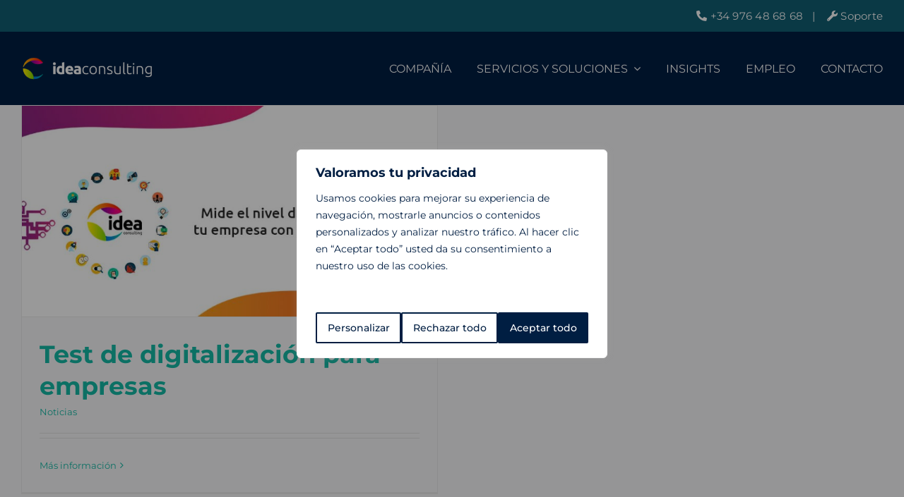

--- FILE ---
content_type: text/css
request_url: https://ideaconsulting.es/wp-content/plugins/area-empleo/public/css/area-empleo-public-employment.css?ver=1.0.0
body_size: 3018
content:
/* ================== PALETA & VARS (tu base) ================== */
:root {
    --c-turquoise: #14baa6;
    --c-blue: #001e42;
    --c-black: #000;
    --c-text: #1d242d;
    --c-muted: #333;
    --c-border: #e6e6e6;
    --c-shadow: rgba(0, 0, 0, .10);
}

/* ================== LAYOUT/EMPLEOS (tu base) ================== */
.employments-div .employments {
    padding-left: 0;
    padding-right: 0;
}

/* ----- Filtros / acordeones ----- */
.filters .inline-container {
    display: flex;
    flex-direction: column;
    align-items: stretch;
    width: 100%;
}

.inline-container {
    background: #fff;
    margin-bottom: 2em;
    box-shadow: 0 0 10px 0 var(--c-shadow);
    border: 1px solid var(--c-border);
    border-radius: 8px;
    padding: 16px;
}

.filters-name {
    display: flex;
    align-items: center;
    justify-content: space-between;
    margin: 0 0 8px;
    font-weight: 600;
    color: var(--c-blue);
}

.collapsible {
    border: none;
    background: transparent;
    cursor: pointer;
    padding: 6px 8px;
    line-height: 1;
    font-size: .95rem;
}

.collapsible:focus {
    outline: 2px solid transparent;
}

.collapsible-content {
    max-height: 0;
    overflow: hidden;
    transition: max-height .25s ease;
}

.collapsible-content.show {
    max-height: 600px;
}

/* ----- Checkboxes ----- */
.checkbox-container {
    display: inline-flex;
    align-items: center;
    gap: 8px;
    margin: 4px 0;
    user-select: none;
    cursor: pointer;
}

.checkbox-container input {
    position: absolute;
    opacity: 0;
    pointer-events: none;
}

.checkmark {
    width: 1em;
    height: 1em;
    border: 2px solid #000;
    background: #fff;
    display: inline-block;
    position: relative;
}

.checkbox-container input:checked~.checkmark {
    background: var(--c-blue);
}

.checkmark:after {
    content: "";
    position: absolute;
    left: .25em;
    top: .05em;
    width: .3em;
    height: .55em;
    border: solid #fff;
    border-width: 0 2px 2px 0;
    transform: rotate(35deg);
    display: none;
}

.checkbox-container input:checked~.checkmark:after {
    display: block;
}

.checkbox-container input:disabled~.checkmark {
    background: #f0f0f0;
    border-color: #ccc;
    cursor: not-allowed;
}

.checkbox-container input:disabled~span:not(.checkmark) {
    color: #ccc;
}

/* ----- Off-canvas móvil ----- */
#mobile-filter-toggle {
    background: var(--c-blue);
    color: #fff;
    width: 3em;
    height: 3em;
    border: 0;
    border-radius: 6px;
}

#lateral-menu {
    position: fixed;
    top: 0;
    left: 0;
    width: 85vw;
    max-width: 380px;
    height: 100vh;
    transform: translateX(-100%);
    transition: transform .25s ease;
    background: #fff;
    z-index: 1051;
    overflow-y: auto;
    box-shadow: 0 0 24px rgba(0, 0, 0, .18);
    padding: 8px 0 16px;
}

#lateral-menu.open {
    transform: translateX(0);
}

#close-lateral-menu-div {
    display: flex;
    justify-content: flex-end;
    padding: 12px 12px 0;
}

#close-lateral-menu {
    background: var(--c-blue);
    color: #fff;
    border: 0;
    border-radius: 5px;
    padding: 6px 10px;
}

#filters-column {
    padding: 12px;
}

#filters-overlay {
    position: fixed;
    inset: 0;
    background: rgba(0, 0, 0, .45);
    opacity: 0;
    visibility: hidden;
    transition: opacity .2s ease, visibility .2s ease;
    z-index: 1050;
}

#filters-overlay.show {
    opacity: 1;
    visibility: visible;
}

.body-no-scroll {
    overflow: hidden;
}

/* ----- Cabecera de filtros activos ----- */
#buttons-filters-row {
    background: #fff;
    display: none;
    align-items: center;
    margin: 0 0 12px 0;
    padding: 8px 12px;
    border: 1px solid var(--c-border);
    border-radius: 8px;
}

.selected-filters {
    font-size: 12px;
    padding: 8px 10px;
    border-radius: 5px;
    border: none;
    display: inline-flex;
    align-items: center;
    gap: 6px;
    margin: 0 6px;
}

#active-filters {
    padding: 0;
}

#delete-filters {
    padding: 0;
    text-align: right;
}

/* ----- Listado ----- */
.employments {
    padding: 0;
}

.employment-row {
    background: #fff;
    border: 1px solid #ececec;
    border-radius: 8px;
    margin: 0 0 12px 0 !important;
    min-height: 7em;
}

.employment-name {
    color: var(--c-blue);
}

.more-information {
    background: var(--c-turquoise);
    color: #fff;
    border: 1px solid var(--c-turquoise);
    border-radius: 7px;
    width: 100%;
    padding: 5px;
    border: 0;
}

.more-information:focus {
    outline: none;
}

.employment-labels {
    font-size: 14px;
    border-radius: 7px;
    padding: 2px 10px;
    color: #fff;
    border: 0;
    margin: 1em;
}

#employment_category {
    background: var(--c-blue);
    border-color: var(--c-blue);
}

#employment_experience {
    background: #000;
    border-color: #000;
}

.employment-image {
    width: 5em;
    height: 5em;
    object-fit: cover;
}

/* ================== FICHA SELECCIONADA (merge) ================== */
/* Cabecera nombre responsivo */
#selected-employment-name.h3 {
    margin-bottom: .25rem;
}

@media (min-width:576px) {
    .h2-sm {
        font-size: calc(1.325rem + .9vw);
    }
}

/* Contenedor ficha */
.selected-employment-row {
    justify-content: center;
    margin: 2em 0 !important;
    padding: 0;
    background: #fff;
    border: 1px solid #ececec;
    border-radius: 8px;
}

.selected-employment-row div {
    margin: 1em 0;
}

#employment-image {
    width: 12em;
}

.employment-image {
    width: 100%;
    height: auto;
    object-fit: cover;
    border-radius: 8px;
}

/* Panel detalles */
#details-grid {
    background: #fff;
    border-radius: 8px;
    padding: 16px;
    padding-bottom: 12px;
    margin-bottom: 1em;
}

@media (min-width:992px) {
    #details-grid {
        padding: 20px 20px 12px;
    }
}

#details-grid h2 {
    color: var(--c-blue);
}

.details-and-buttons-grid {
    margin: 0 !important;
    padding: 0 !important;
}

/* Bloques de detalle */
.detail-data {
    display: flex;
    align-items: flex-start;
    gap: 10px;
    margin-bottom: 1em;
}

.detail-data-text p {
    margin: 0;
    color: var(--c-text);
}

.detail-icons {
    color: var(--c-blue);
    font-size: 1.5rem;
    line-height: 1;
    margin-top: 2px;
    min-width: 24px;
}

/* Texto/Lists */
.selected-employment-p {
    color: var(--c-text);
}

.details-list-ul {
    list-style: none;
    padding-left: 0;
    color: #333;
}

.details-list-li {
    position: relative;
    padding-left: 1.25em;
}

.details-list-li::before {
    content: "\f061";
    font-family: "Font Awesome 6 Free";
    font-weight: 900;
    position: absolute;
    left: 0;
    color: var(--c-blue);
}

/* sublista */
#desired-requirement-sublist {
    list-style: none;
    padding-left: 0;
    color: #333;
}

#desired-requirement-sublist #requirement-sublist {
    position: relative;
    padding-left: 1.75em;
}

#desired-requirement-sublist #requirement-sublist::before {
    content: "\f061";
    font-family: "Font Awesome 6 Free";
    font-weight: 900;
    position: absolute;
    left: .5em;
    color: var(--c-blue);
}

/* Chips habilidades */
.required-skills-button {
    display: inline-block;
    font-size: 14px;
    padding: 10px 14px;
    background: #eaeaea;
    border-radius: 20px;
    line-height: 1;
    margin: 10px 14px 0 0;
    color: #333;
    font-weight: 500;
    border: 0;
}

.required-skills-button:hover {
    cursor: default;
}

/* Botonera lateral (merge: sticky en desktop, bloque en móvil) */
#details-buttons-grid {
    background: #fff;
    border-radius: 8px;
    padding: 12px;
    position: static;
    height: fit-content;
}

@media (min-width:992px) {
    #details-buttons-grid {
        position: sticky;
        top: 120px;
        max-height: none;
    }
}

.details-buttons {
    display: inline-block;
    text-transform: uppercase;
    font-weight: 600;
    border-radius: 6px;
    padding: 14px 12px;
    line-height: 1;
    border: 1px solid transparent;
    transition: .2s ease;
    color: #fff;
}

.details-buttons a:hover {
    color: #ffb14a;
}

.details-buttons a {
    color: inherit;
}

#application-button {
    background: var(--c-turquoise);
    border-color: var(--c-turquoise);
}

#application-button:hover {
    background: #fff;
    color: var(--c-turquoise);
    border-color: var(--c-turquoise);
}

#contact-button {
    background: #ffb14a;
    border-color: #ffb14a;
}

#contact-button:hover {
    background: #fff;
    color: #ffb14a;
    border-color: #ffb14a;
}

.button-detail-icon {
    color: inherit;
    margin-right: .5em;
}

.selected-employment-labels {
    gap: 8px;
}

/* ================== RESPONSIVE (tu base + ajustes) ================== */
@media (max-width:600px) {
    #employments-list {
        width: 100%;
        margin-left: 0;
    }

    .employment-row {
        padding: 1em;
    }
}

@media (max-width:991.98px) {
    .employments-div {
        margin-top: 12px;
    }

    .employment-row {
        padding: 1em;
    }

    /* botonera en móvil = bloque normal (ya forzado arriba con position:static) */
}

@media (max-width:767.98px) {
    #delete-filters {
        display: none !important;
    }
}

/* Off-canvas: tablet deja hueco por header fijo */
@media (min-width:576px) and (max-width:991.98px) {
    #lateral-menu {
        top: 120px !important;
        height: calc(100vh - 120px) !important;
    }
}

/* Off-canvas: móvil ocupa toda la pantalla */
@media (max-width:575.98px) {
    #lateral-menu {
        top: 0 !important;
        height: 100vh !important;
    }
}

/* popup más ancho pero fluido en móvil */
.swal2-popup.apply-job {
    width: min(780px, 95vw) !important;
    border-radius: 14px;
    padding: 1.25rem 1.5rem 1rem;
}

/* grid de filas/columnas */
.swal-row {
    display: flex;
    gap: 1rem;
}

.swal-col {
    flex: 1;
}

/* responsive: en pantallas pequeñas 1 columna */
@media (max-width:640px) {
    .swal-row {
        flex-direction: column;
    }

    .swal-col {
        width: 100%;
    }
}

/* inputs uniformes + file */
.swal2-popup.apply-job .swal2-input,
.swal2-popup.apply-job .swal2-textarea,
.swal2-popup.apply-job .swal2-file {
    height: 48px;
    min-height: 48px;
    border: 1px solid #e5e7eb;
    border-radius: 10px;
    padding: .65rem .9rem;
    margin: .45rem 0;
    font-size: 15px;
    width: 100%;
}

.swal2-popup.apply-job .swal2-textarea {
    resize: vertical;
    line-height: 1.3;
}

.swal-field label {
    display: block;
    font-size: .85rem;
    color: #4b5563;
    font-weight: 600;
    margin: .35rem 0 .25rem;
}

.help {
    font-size: .78rem;
    color: #6b7280;
    margin-top: .15rem;
}

/* botones: solo confirmar, ancho completo */
.swal2-popup.apply-job .swal2-actions {
    width: 100%;
    display: block;
    margin: 1rem 0 0 !important;
}

.swal2-popup.apply-job .swal2-styled {
    width: 100%;
    border-radius: 10px !important;
    padding: .85rem 1rem;
    font-weight: 700;
    font-size: 15px;
    margin: 0 !important;
}

.swal2-popup.apply-job .swal2-styled.swal2-confirm {
    background: #14baa6 !important;
}

.swal2-popup.apply-job .swal2-styled.swal2-confirm:hover {
    background: #0f8b7f !important;
}

/* estiliza la X de cerrar */
.swal2-popup.apply-job .swal2-close {
    box-shadow: none !important;
    opacity: .9;
    color: #374151;
}

.swal2-popup.apply-job .swal2-close:hover {
    opacity: 1;
}

--- FILE ---
content_type: application/javascript
request_url: https://prism.app-us1.com/?a=66837782&u=https%3A%2F%2Fideaconsulting.es%2Ftag%2Fservidores%2F
body_size: 127
content:
window.visitorGlobalObject=window.visitorGlobalObject||window.prismGlobalObject;window.visitorGlobalObject.setVisitorId('096e5ab3-29b5-4d22-921e-ad12185e2d9c', '66837782');window.visitorGlobalObject.setWhitelistedServices('tracking', '66837782');